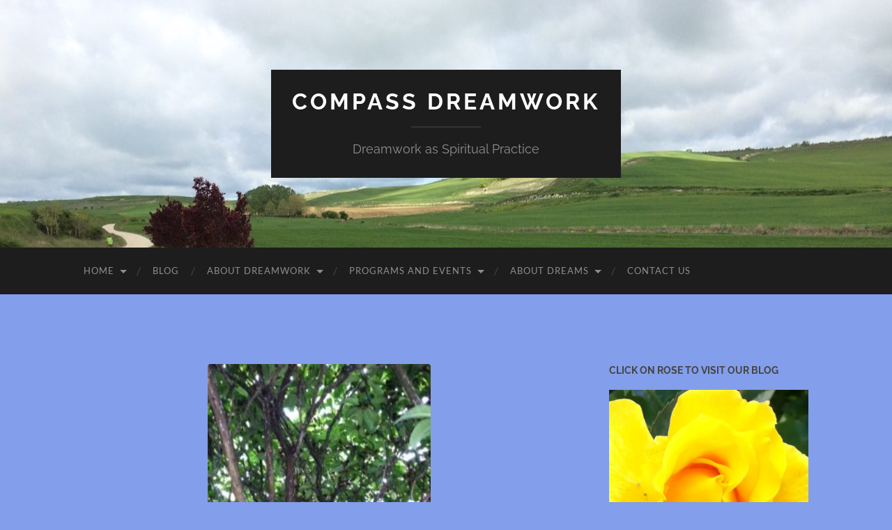

--- FILE ---
content_type: text/html; charset=UTF-8
request_url: http://www.compassdreamwork.com/tree-branches-1/
body_size: 14547
content:
<!DOCTYPE html>

<html lang="en-US">

	<head>

		<meta http-equiv="content-type" content="text/html" charset="UTF-8" />
		<meta name="viewport" content="width=device-width, initial-scale=1.0" >

		<link rel="profile" href="http://gmpg.org/xfn/11">

		<title>tree branches 1 &#8211; Compass Dreamwork</title>
<meta name='robots' content='max-image-preview:large' />
<link rel='dns-prefetch' href='//secure.gravatar.com' />
<link rel='dns-prefetch' href='//stats.wp.com' />
<link rel='dns-prefetch' href='//v0.wordpress.com' />
<link rel='dns-prefetch' href='//widgets.wp.com' />
<link rel='dns-prefetch' href='//s0.wp.com' />
<link rel='dns-prefetch' href='//0.gravatar.com' />
<link rel='dns-prefetch' href='//1.gravatar.com' />
<link rel='dns-prefetch' href='//2.gravatar.com' />
<link rel='dns-prefetch' href='//jetpack.wordpress.com' />
<link rel='dns-prefetch' href='//public-api.wordpress.com' />
<link rel='preconnect' href='//i0.wp.com' />
<link rel="alternate" type="application/rss+xml" title="Compass Dreamwork &raquo; Feed" href="https://www.compassdreamwork.com/feed/" />
<link rel="alternate" type="application/rss+xml" title="Compass Dreamwork &raquo; Comments Feed" href="https://www.compassdreamwork.com/comments/feed/" />
<link rel="alternate" type="application/rss+xml" title="Compass Dreamwork &raquo; tree branches 1 Comments Feed" href="https://www.compassdreamwork.com/feed/?attachment_id=1820" />
<link rel="alternate" title="oEmbed (JSON)" type="application/json+oembed" href="https://www.compassdreamwork.com/wp-json/oembed/1.0/embed?url=https%3A%2F%2Fwww.compassdreamwork.com%2Ftree-branches-1%2F" />
<link rel="alternate" title="oEmbed (XML)" type="text/xml+oembed" href="https://www.compassdreamwork.com/wp-json/oembed/1.0/embed?url=https%3A%2F%2Fwww.compassdreamwork.com%2Ftree-branches-1%2F&#038;format=xml" />
<style id='wp-img-auto-sizes-contain-inline-css' type='text/css'>
img:is([sizes=auto i],[sizes^="auto," i]){contain-intrinsic-size:3000px 1500px}
/*# sourceURL=wp-img-auto-sizes-contain-inline-css */
</style>
<style id='wp-emoji-styles-inline-css' type='text/css'>

	img.wp-smiley, img.emoji {
		display: inline !important;
		border: none !important;
		box-shadow: none !important;
		height: 1em !important;
		width: 1em !important;
		margin: 0 0.07em !important;
		vertical-align: -0.1em !important;
		background: none !important;
		padding: 0 !important;
	}
/*# sourceURL=wp-emoji-styles-inline-css */
</style>
<style id='wp-block-library-inline-css' type='text/css'>
:root{--wp-block-synced-color:#7a00df;--wp-block-synced-color--rgb:122,0,223;--wp-bound-block-color:var(--wp-block-synced-color);--wp-editor-canvas-background:#ddd;--wp-admin-theme-color:#007cba;--wp-admin-theme-color--rgb:0,124,186;--wp-admin-theme-color-darker-10:#006ba1;--wp-admin-theme-color-darker-10--rgb:0,107,160.5;--wp-admin-theme-color-darker-20:#005a87;--wp-admin-theme-color-darker-20--rgb:0,90,135;--wp-admin-border-width-focus:2px}@media (min-resolution:192dpi){:root{--wp-admin-border-width-focus:1.5px}}.wp-element-button{cursor:pointer}:root .has-very-light-gray-background-color{background-color:#eee}:root .has-very-dark-gray-background-color{background-color:#313131}:root .has-very-light-gray-color{color:#eee}:root .has-very-dark-gray-color{color:#313131}:root .has-vivid-green-cyan-to-vivid-cyan-blue-gradient-background{background:linear-gradient(135deg,#00d084,#0693e3)}:root .has-purple-crush-gradient-background{background:linear-gradient(135deg,#34e2e4,#4721fb 50%,#ab1dfe)}:root .has-hazy-dawn-gradient-background{background:linear-gradient(135deg,#faaca8,#dad0ec)}:root .has-subdued-olive-gradient-background{background:linear-gradient(135deg,#fafae1,#67a671)}:root .has-atomic-cream-gradient-background{background:linear-gradient(135deg,#fdd79a,#004a59)}:root .has-nightshade-gradient-background{background:linear-gradient(135deg,#330968,#31cdcf)}:root .has-midnight-gradient-background{background:linear-gradient(135deg,#020381,#2874fc)}:root{--wp--preset--font-size--normal:16px;--wp--preset--font-size--huge:42px}.has-regular-font-size{font-size:1em}.has-larger-font-size{font-size:2.625em}.has-normal-font-size{font-size:var(--wp--preset--font-size--normal)}.has-huge-font-size{font-size:var(--wp--preset--font-size--huge)}.has-text-align-center{text-align:center}.has-text-align-left{text-align:left}.has-text-align-right{text-align:right}.has-fit-text{white-space:nowrap!important}#end-resizable-editor-section{display:none}.aligncenter{clear:both}.items-justified-left{justify-content:flex-start}.items-justified-center{justify-content:center}.items-justified-right{justify-content:flex-end}.items-justified-space-between{justify-content:space-between}.screen-reader-text{border:0;clip-path:inset(50%);height:1px;margin:-1px;overflow:hidden;padding:0;position:absolute;width:1px;word-wrap:normal!important}.screen-reader-text:focus{background-color:#ddd;clip-path:none;color:#444;display:block;font-size:1em;height:auto;left:5px;line-height:normal;padding:15px 23px 14px;text-decoration:none;top:5px;width:auto;z-index:100000}html :where(.has-border-color){border-style:solid}html :where([style*=border-top-color]){border-top-style:solid}html :where([style*=border-right-color]){border-right-style:solid}html :where([style*=border-bottom-color]){border-bottom-style:solid}html :where([style*=border-left-color]){border-left-style:solid}html :where([style*=border-width]){border-style:solid}html :where([style*=border-top-width]){border-top-style:solid}html :where([style*=border-right-width]){border-right-style:solid}html :where([style*=border-bottom-width]){border-bottom-style:solid}html :where([style*=border-left-width]){border-left-style:solid}html :where(img[class*=wp-image-]){height:auto;max-width:100%}:where(figure){margin:0 0 1em}html :where(.is-position-sticky){--wp-admin--admin-bar--position-offset:var(--wp-admin--admin-bar--height,0px)}@media screen and (max-width:600px){html :where(.is-position-sticky){--wp-admin--admin-bar--position-offset:0px}}

/*# sourceURL=wp-block-library-inline-css */
</style><style id='global-styles-inline-css' type='text/css'>
:root{--wp--preset--aspect-ratio--square: 1;--wp--preset--aspect-ratio--4-3: 4/3;--wp--preset--aspect-ratio--3-4: 3/4;--wp--preset--aspect-ratio--3-2: 3/2;--wp--preset--aspect-ratio--2-3: 2/3;--wp--preset--aspect-ratio--16-9: 16/9;--wp--preset--aspect-ratio--9-16: 9/16;--wp--preset--color--black: #000000;--wp--preset--color--cyan-bluish-gray: #abb8c3;--wp--preset--color--white: #fff;--wp--preset--color--pale-pink: #f78da7;--wp--preset--color--vivid-red: #cf2e2e;--wp--preset--color--luminous-vivid-orange: #ff6900;--wp--preset--color--luminous-vivid-amber: #fcb900;--wp--preset--color--light-green-cyan: #7bdcb5;--wp--preset--color--vivid-green-cyan: #00d084;--wp--preset--color--pale-cyan-blue: #8ed1fc;--wp--preset--color--vivid-cyan-blue: #0693e3;--wp--preset--color--vivid-purple: #9b51e0;--wp--preset--color--accent: #005cd6;--wp--preset--color--dark-gray: #444;--wp--preset--color--medium-gray: #666;--wp--preset--color--light-gray: #888;--wp--preset--gradient--vivid-cyan-blue-to-vivid-purple: linear-gradient(135deg,rgb(6,147,227) 0%,rgb(155,81,224) 100%);--wp--preset--gradient--light-green-cyan-to-vivid-green-cyan: linear-gradient(135deg,rgb(122,220,180) 0%,rgb(0,208,130) 100%);--wp--preset--gradient--luminous-vivid-amber-to-luminous-vivid-orange: linear-gradient(135deg,rgb(252,185,0) 0%,rgb(255,105,0) 100%);--wp--preset--gradient--luminous-vivid-orange-to-vivid-red: linear-gradient(135deg,rgb(255,105,0) 0%,rgb(207,46,46) 100%);--wp--preset--gradient--very-light-gray-to-cyan-bluish-gray: linear-gradient(135deg,rgb(238,238,238) 0%,rgb(169,184,195) 100%);--wp--preset--gradient--cool-to-warm-spectrum: linear-gradient(135deg,rgb(74,234,220) 0%,rgb(151,120,209) 20%,rgb(207,42,186) 40%,rgb(238,44,130) 60%,rgb(251,105,98) 80%,rgb(254,248,76) 100%);--wp--preset--gradient--blush-light-purple: linear-gradient(135deg,rgb(255,206,236) 0%,rgb(152,150,240) 100%);--wp--preset--gradient--blush-bordeaux: linear-gradient(135deg,rgb(254,205,165) 0%,rgb(254,45,45) 50%,rgb(107,0,62) 100%);--wp--preset--gradient--luminous-dusk: linear-gradient(135deg,rgb(255,203,112) 0%,rgb(199,81,192) 50%,rgb(65,88,208) 100%);--wp--preset--gradient--pale-ocean: linear-gradient(135deg,rgb(255,245,203) 0%,rgb(182,227,212) 50%,rgb(51,167,181) 100%);--wp--preset--gradient--electric-grass: linear-gradient(135deg,rgb(202,248,128) 0%,rgb(113,206,126) 100%);--wp--preset--gradient--midnight: linear-gradient(135deg,rgb(2,3,129) 0%,rgb(40,116,252) 100%);--wp--preset--font-size--small: 16px;--wp--preset--font-size--medium: 20px;--wp--preset--font-size--large: 24px;--wp--preset--font-size--x-large: 42px;--wp--preset--font-size--regular: 19px;--wp--preset--font-size--larger: 32px;--wp--preset--spacing--20: 0.44rem;--wp--preset--spacing--30: 0.67rem;--wp--preset--spacing--40: 1rem;--wp--preset--spacing--50: 1.5rem;--wp--preset--spacing--60: 2.25rem;--wp--preset--spacing--70: 3.38rem;--wp--preset--spacing--80: 5.06rem;--wp--preset--shadow--natural: 6px 6px 9px rgba(0, 0, 0, 0.2);--wp--preset--shadow--deep: 12px 12px 50px rgba(0, 0, 0, 0.4);--wp--preset--shadow--sharp: 6px 6px 0px rgba(0, 0, 0, 0.2);--wp--preset--shadow--outlined: 6px 6px 0px -3px rgb(255, 255, 255), 6px 6px rgb(0, 0, 0);--wp--preset--shadow--crisp: 6px 6px 0px rgb(0, 0, 0);}:where(.is-layout-flex){gap: 0.5em;}:where(.is-layout-grid){gap: 0.5em;}body .is-layout-flex{display: flex;}.is-layout-flex{flex-wrap: wrap;align-items: center;}.is-layout-flex > :is(*, div){margin: 0;}body .is-layout-grid{display: grid;}.is-layout-grid > :is(*, div){margin: 0;}:where(.wp-block-columns.is-layout-flex){gap: 2em;}:where(.wp-block-columns.is-layout-grid){gap: 2em;}:where(.wp-block-post-template.is-layout-flex){gap: 1.25em;}:where(.wp-block-post-template.is-layout-grid){gap: 1.25em;}.has-black-color{color: var(--wp--preset--color--black) !important;}.has-cyan-bluish-gray-color{color: var(--wp--preset--color--cyan-bluish-gray) !important;}.has-white-color{color: var(--wp--preset--color--white) !important;}.has-pale-pink-color{color: var(--wp--preset--color--pale-pink) !important;}.has-vivid-red-color{color: var(--wp--preset--color--vivid-red) !important;}.has-luminous-vivid-orange-color{color: var(--wp--preset--color--luminous-vivid-orange) !important;}.has-luminous-vivid-amber-color{color: var(--wp--preset--color--luminous-vivid-amber) !important;}.has-light-green-cyan-color{color: var(--wp--preset--color--light-green-cyan) !important;}.has-vivid-green-cyan-color{color: var(--wp--preset--color--vivid-green-cyan) !important;}.has-pale-cyan-blue-color{color: var(--wp--preset--color--pale-cyan-blue) !important;}.has-vivid-cyan-blue-color{color: var(--wp--preset--color--vivid-cyan-blue) !important;}.has-vivid-purple-color{color: var(--wp--preset--color--vivid-purple) !important;}.has-black-background-color{background-color: var(--wp--preset--color--black) !important;}.has-cyan-bluish-gray-background-color{background-color: var(--wp--preset--color--cyan-bluish-gray) !important;}.has-white-background-color{background-color: var(--wp--preset--color--white) !important;}.has-pale-pink-background-color{background-color: var(--wp--preset--color--pale-pink) !important;}.has-vivid-red-background-color{background-color: var(--wp--preset--color--vivid-red) !important;}.has-luminous-vivid-orange-background-color{background-color: var(--wp--preset--color--luminous-vivid-orange) !important;}.has-luminous-vivid-amber-background-color{background-color: var(--wp--preset--color--luminous-vivid-amber) !important;}.has-light-green-cyan-background-color{background-color: var(--wp--preset--color--light-green-cyan) !important;}.has-vivid-green-cyan-background-color{background-color: var(--wp--preset--color--vivid-green-cyan) !important;}.has-pale-cyan-blue-background-color{background-color: var(--wp--preset--color--pale-cyan-blue) !important;}.has-vivid-cyan-blue-background-color{background-color: var(--wp--preset--color--vivid-cyan-blue) !important;}.has-vivid-purple-background-color{background-color: var(--wp--preset--color--vivid-purple) !important;}.has-black-border-color{border-color: var(--wp--preset--color--black) !important;}.has-cyan-bluish-gray-border-color{border-color: var(--wp--preset--color--cyan-bluish-gray) !important;}.has-white-border-color{border-color: var(--wp--preset--color--white) !important;}.has-pale-pink-border-color{border-color: var(--wp--preset--color--pale-pink) !important;}.has-vivid-red-border-color{border-color: var(--wp--preset--color--vivid-red) !important;}.has-luminous-vivid-orange-border-color{border-color: var(--wp--preset--color--luminous-vivid-orange) !important;}.has-luminous-vivid-amber-border-color{border-color: var(--wp--preset--color--luminous-vivid-amber) !important;}.has-light-green-cyan-border-color{border-color: var(--wp--preset--color--light-green-cyan) !important;}.has-vivid-green-cyan-border-color{border-color: var(--wp--preset--color--vivid-green-cyan) !important;}.has-pale-cyan-blue-border-color{border-color: var(--wp--preset--color--pale-cyan-blue) !important;}.has-vivid-cyan-blue-border-color{border-color: var(--wp--preset--color--vivid-cyan-blue) !important;}.has-vivid-purple-border-color{border-color: var(--wp--preset--color--vivid-purple) !important;}.has-vivid-cyan-blue-to-vivid-purple-gradient-background{background: var(--wp--preset--gradient--vivid-cyan-blue-to-vivid-purple) !important;}.has-light-green-cyan-to-vivid-green-cyan-gradient-background{background: var(--wp--preset--gradient--light-green-cyan-to-vivid-green-cyan) !important;}.has-luminous-vivid-amber-to-luminous-vivid-orange-gradient-background{background: var(--wp--preset--gradient--luminous-vivid-amber-to-luminous-vivid-orange) !important;}.has-luminous-vivid-orange-to-vivid-red-gradient-background{background: var(--wp--preset--gradient--luminous-vivid-orange-to-vivid-red) !important;}.has-very-light-gray-to-cyan-bluish-gray-gradient-background{background: var(--wp--preset--gradient--very-light-gray-to-cyan-bluish-gray) !important;}.has-cool-to-warm-spectrum-gradient-background{background: var(--wp--preset--gradient--cool-to-warm-spectrum) !important;}.has-blush-light-purple-gradient-background{background: var(--wp--preset--gradient--blush-light-purple) !important;}.has-blush-bordeaux-gradient-background{background: var(--wp--preset--gradient--blush-bordeaux) !important;}.has-luminous-dusk-gradient-background{background: var(--wp--preset--gradient--luminous-dusk) !important;}.has-pale-ocean-gradient-background{background: var(--wp--preset--gradient--pale-ocean) !important;}.has-electric-grass-gradient-background{background: var(--wp--preset--gradient--electric-grass) !important;}.has-midnight-gradient-background{background: var(--wp--preset--gradient--midnight) !important;}.has-small-font-size{font-size: var(--wp--preset--font-size--small) !important;}.has-medium-font-size{font-size: var(--wp--preset--font-size--medium) !important;}.has-large-font-size{font-size: var(--wp--preset--font-size--large) !important;}.has-x-large-font-size{font-size: var(--wp--preset--font-size--x-large) !important;}
/*# sourceURL=global-styles-inline-css */
</style>

<style id='classic-theme-styles-inline-css' type='text/css'>
/*! This file is auto-generated */
.wp-block-button__link{color:#fff;background-color:#32373c;border-radius:9999px;box-shadow:none;text-decoration:none;padding:calc(.667em + 2px) calc(1.333em + 2px);font-size:1.125em}.wp-block-file__button{background:#32373c;color:#fff;text-decoration:none}
/*# sourceURL=/wp-includes/css/classic-themes.min.css */
</style>
<link rel='stylesheet' id='jetpack_likes-css' href='http://www.compassdreamwork.com/wp-content/plugins/jetpack/modules/likes/style.css?ver=15.4' type='text/css' media='all' />
<link rel='stylesheet' id='jetpack-subscriptions-css' href='http://www.compassdreamwork.com/wp-content/plugins/jetpack/_inc/build/subscriptions/subscriptions.min.css?ver=15.4' type='text/css' media='all' />
<style id='jetpack_facebook_likebox-inline-css' type='text/css'>
.widget_facebook_likebox {
	overflow: hidden;
}

/*# sourceURL=http://www.compassdreamwork.com/wp-content/plugins/jetpack/modules/widgets/facebook-likebox/style.css */
</style>
<link rel='stylesheet' id='hemingway_googleFonts-css' href='http://www.compassdreamwork.com/wp-content/themes/hemingway/assets/css/fonts.css' type='text/css' media='all' />
<link rel='stylesheet' id='hemingway_style-css' href='http://www.compassdreamwork.com/wp-content/themes/hemingway/style.css?ver=2.3.2' type='text/css' media='all' />
<script type="text/javascript" src="http://www.compassdreamwork.com/wp-includes/js/jquery/jquery.min.js?ver=3.7.1" id="jquery-core-js"></script>
<script type="text/javascript" src="http://www.compassdreamwork.com/wp-includes/js/jquery/jquery-migrate.min.js?ver=3.4.1" id="jquery-migrate-js"></script>
<link rel="https://api.w.org/" href="https://www.compassdreamwork.com/wp-json/" /><link rel="alternate" title="JSON" type="application/json" href="https://www.compassdreamwork.com/wp-json/wp/v2/media/1820" /><link rel="EditURI" type="application/rsd+xml" title="RSD" href="https://www.compassdreamwork.com/xmlrpc.php?rsd" />
<meta name="generator" content="WordPress 6.9" />
<link rel="canonical" href="https://www.compassdreamwork.com/tree-branches-1/" />
<link rel='shortlink' href='https://wp.me/a3Dz6U-tm' />
	<style>img#wpstats{display:none}</style>
		<style type="text/css"><!-- Customizer CSS -->::selection { background-color: #005cd6; }.featured-media .sticky-post { background-color: #005cd6; }fieldset legend { background-color: #005cd6; }:root .has-accent-background-color { background-color: #005cd6; }button:hover { background-color: #005cd6; }.button:hover { background-color: #005cd6; }.faux-button:hover { background-color: #005cd6; }a.more-link:hover { background-color: #005cd6; }.wp-block-button__link:hover { background-color: #005cd6; }.is-style-outline .wp-block-button__link.has-accent-color:hover { background-color: #005cd6; }.wp-block-file__button:hover { background-color: #005cd6; }input[type="button"]:hover { background-color: #005cd6; }input[type="reset"]:hover { background-color: #005cd6; }input[type="submit"]:hover { background-color: #005cd6; }.post-tags a:hover { background-color: #005cd6; }.content #respond input[type="submit"]:hover { background-color: #005cd6; }.search-form .search-submit { background-color: #005cd6; }.sidebar .tagcloud a:hover { background-color: #005cd6; }.footer .tagcloud a:hover { background-color: #005cd6; }.is-style-outline .wp-block-button__link.has-accent-color:hover { border-color: #005cd6; }.post-tags a:hover:after { border-right-color: #005cd6; }a { color: #005cd6; }.blog-title a:hover { color: #005cd6; }.blog-menu a:hover { color: #005cd6; }.post-title a:hover { color: #005cd6; }.post-meta a:hover { color: #005cd6; }.blog .format-quote blockquote cite a:hover { color: #005cd6; }:root .has-accent-color { color: #005cd6; }.post-categories a { color: #005cd6; }.post-categories a:hover { color: #005cd6; }.post-nav a:hover { color: #005cd6; }.archive-nav a:hover { color: #005cd6; }.comment-meta-content cite a:hover { color: #005cd6; }.comment-meta-content p a:hover { color: #005cd6; }.comment-actions a:hover { color: #005cd6; }#cancel-comment-reply-link { color: #005cd6; }#cancel-comment-reply-link:hover { color: #005cd6; }.widget-title a { color: #005cd6; }.widget-title a:hover { color: #005cd6; }.widget_text a { color: #005cd6; }.widget_text a:hover { color: #005cd6; }.widget_rss a { color: #005cd6; }.widget_rss a:hover { color: #005cd6; }.widget_archive a { color: #005cd6; }.widget_archive a:hover { color: #005cd6; }.widget_meta a { color: #005cd6; }.widget_meta a:hover { color: #005cd6; }.widget_recent_comments a { color: #005cd6; }.widget_recent_comments a:hover { color: #005cd6; }.widget_pages a { color: #005cd6; }.widget_pages a:hover { color: #005cd6; }.widget_links a { color: #005cd6; }.widget_links a:hover { color: #005cd6; }.widget_recent_entries a { color: #005cd6; }.widget_recent_entries a:hover { color: #005cd6; }.widget_categories a { color: #005cd6; }.widget_categories a:hover { color: #005cd6; }#wp-calendar a { color: #005cd6; }#wp-calendar a:hover { color: #005cd6; }#wp-calendar tfoot a:hover { color: #005cd6; }.wp-calendar-nav a:hover { color: #005cd6; }.widgetmore a { color: #005cd6; }.widgetmore a:hover { color: #005cd6; }</style><!-- /Customizer CSS --><style type="text/css" id="custom-background-css">
body.custom-background { background-color: #839eea; }
</style>
	
<!-- Jetpack Open Graph Tags -->
<meta property="og:type" content="article" />
<meta property="og:title" content="tree branches 1" />
<meta property="og:url" content="https://www.compassdreamwork.com/tree-branches-1/" />
<meta property="og:description" content="Visit the post for more." />
<meta property="article:published_time" content="2013-12-30T21:12:28+00:00" />
<meta property="article:modified_time" content="2013-12-30T21:12:28+00:00" />
<meta property="og:site_name" content="Compass Dreamwork" />
<meta property="og:image" content="https://www.compassdreamwork.com/wp-content/uploads/2013/12/tree-branches-1.jpg" />
<meta property="og:image:alt" content="" />
<meta property="og:locale" content="en_US" />
<meta name="twitter:text:title" content="tree branches 1" />
<meta name="twitter:image" content="https://i0.wp.com/www.compassdreamwork.com/wp-content/uploads/2013/12/tree-branches-1.jpg?fit=320%2C240&#038;ssl=1&#038;w=640" />
<meta name="twitter:card" content="summary_large_image" />
<meta name="twitter:description" content="Visit the post for more." />

<!-- End Jetpack Open Graph Tags -->
<link rel="icon" href="https://i0.wp.com/www.compassdreamwork.com/wp-content/uploads/2019/01/cropped-Logo-e1473025175677.jpg?fit=32%2C32&#038;ssl=1" sizes="32x32" />
<link rel="icon" href="https://i0.wp.com/www.compassdreamwork.com/wp-content/uploads/2019/01/cropped-Logo-e1473025175677.jpg?fit=192%2C192&#038;ssl=1" sizes="192x192" />
<link rel="apple-touch-icon" href="https://i0.wp.com/www.compassdreamwork.com/wp-content/uploads/2019/01/cropped-Logo-e1473025175677.jpg?fit=180%2C180&#038;ssl=1" />
<meta name="msapplication-TileImage" content="https://i0.wp.com/www.compassdreamwork.com/wp-content/uploads/2019/01/cropped-Logo-e1473025175677.jpg?fit=209%2C209&#038;ssl=1" />

	</head>
	
	<body class="attachment wp-singular attachment-template-default single single-attachment postid-1820 attachmentid-1820 attachment-jpeg custom-background wp-theme-hemingway">

		
		<a class="skip-link button" href="#site-content">Skip to the content</a>
	
		<div class="big-wrapper">
	
			<div class="header-cover section bg-dark-light no-padding">

						
				<div class="header section" style="background-image: url( http://www.compassdreamwork.com/wp-content/uploads/2016/09/cropped-04.jpg );">
							
					<div class="header-inner section-inner">
					
											
							<div class="blog-info">
							
																	<div class="blog-title">
										<a href="https://www.compassdreamwork.com" rel="home">Compass Dreamwork</a>
									</div>
																
																	<p class="blog-description">Dreamwork as Spiritual Practice</p>
															
							</div><!-- .blog-info -->
							
															
					</div><!-- .header-inner -->
								
				</div><!-- .header -->
			
			</div><!-- .bg-dark -->
			
			<div class="navigation section no-padding bg-dark">
			
				<div class="navigation-inner section-inner group">
				
					<div class="toggle-container section-inner hidden">
			
						<button type="button" class="nav-toggle toggle">
							<div class="bar"></div>
							<div class="bar"></div>
							<div class="bar"></div>
							<span class="screen-reader-text">Toggle mobile menu</span>
						</button>
						
						<button type="button" class="search-toggle toggle">
							<div class="metal"></div>
							<div class="glass"></div>
							<div class="handle"></div>
							<span class="screen-reader-text">Toggle search field</span>
						</button>
											
					</div><!-- .toggle-container -->
					
					<div class="blog-search hidden">
						<form role="search" method="get" class="search-form" action="https://www.compassdreamwork.com/">
				<label>
					<span class="screen-reader-text">Search for:</span>
					<input type="search" class="search-field" placeholder="Search &hellip;" value="" name="s" />
				</label>
				<input type="submit" class="search-submit" value="Search" />
			</form>					</div><!-- .blog-search -->
				
					<ul class="blog-menu">
						<li id="menu-item-114" class="menu-item menu-item-type-post_type menu-item-object-page menu-item-home menu-item-has-children menu-item-114"><a href="https://www.compassdreamwork.com/">Home</a>
<ul class="sub-menu">
	<li id="menu-item-115" class="menu-item menu-item-type-post_type menu-item-object-page menu-item-has-children menu-item-115"><a href="https://www.compassdreamwork.com/home-2/mission-statement/">Mission Statement</a>
	<ul class="sub-menu">
		<li id="menu-item-1479" class="menu-item menu-item-type-post_type menu-item-object-page menu-item-1479"><a href="https://www.compassdreamwork.com/home-2/mission-statement/basic-information-website/">Basic Website Information</a></li>
	</ul>
</li>
	<li id="menu-item-238" class="menu-item menu-item-type-post_type menu-item-object-page menu-item-238"><a href="https://www.compassdreamwork.com/home-2/kirsten-backstrom/">Kerry (Kirsten) Backstrom</a></li>
	<li id="menu-item-2771" class="menu-item menu-item-type-post_type menu-item-object-page menu-item-2771"><a href="https://www.compassdreamwork.com/home-2/holly-jarvis/">Holly Jarvis</a></li>
	<li id="menu-item-3065" class="menu-item menu-item-type-post_type menu-item-object-page menu-item-3065"><a href="https://www.compassdreamwork.com/home-2/tina-tau/">Tina Tau</a></li>
</ul>
</li>
<li id="menu-item-116" class="menu-item menu-item-type-post_type menu-item-object-page current_page_parent menu-item-116"><a href="https://www.compassdreamwork.com/blog/">Blog</a></li>
<li id="menu-item-124" class="menu-item menu-item-type-post_type menu-item-object-page menu-item-has-children menu-item-124"><a href="https://www.compassdreamwork.com/about-dreamwork/">About Dreamwork</a>
<ul class="sub-menu">
	<li id="menu-item-138" class="menu-item menu-item-type-post_type menu-item-object-page menu-item-has-children menu-item-138"><a href="https://www.compassdreamwork.com/about-dreamwork/individual-dreamwork/">Individual Dreamwork</a>
	<ul class="sub-menu">
		<li id="menu-item-296" class="menu-item menu-item-type-post_type menu-item-object-page menu-item-296"><a href="https://www.compassdreamwork.com/about-dreamwork/individual-dreamwork/practical-matters-for-individual-dreamwork/">Practical Matters</a></li>
	</ul>
</li>
	<li id="menu-item-181" class="menu-item menu-item-type-post_type menu-item-object-page menu-item-has-children menu-item-181"><a href="https://www.compassdreamwork.com/about-dreamwork/group-dreamwork/">Group Dreamwork</a>
	<ul class="sub-menu">
		<li id="menu-item-295" class="menu-item menu-item-type-post_type menu-item-object-page menu-item-295"><a href="https://www.compassdreamwork.com/about-dreamwork/group-dreamwork/practical-matters-for-group-dreamwork/">Practical Matters</a></li>
	</ul>
</li>
</ul>
</li>
<li id="menu-item-554" class="menu-item menu-item-type-post_type menu-item-object-page menu-item-has-children menu-item-554"><a href="https://www.compassdreamwork.com/programs-and-events/">Programs and Events</a>
<ul class="sub-menu">
	<li id="menu-item-658" class="menu-item menu-item-type-post_type menu-item-object-page menu-item-658"><a href="https://www.compassdreamwork.com/programs-and-events/open-minded-dreaming/">Open-Minded Dreaming</a></li>
	<li id="menu-item-2874" class="menu-item menu-item-type-post_type menu-item-object-page menu-item-2874"><a href="https://www.compassdreamwork.com/programs-and-events/daring-to-dream-working-with-nightmares-and-bad-dreams/">No Bad Dreams: Working with Nightmares and &#8220;Bad&#8221; Dreams</a></li>
	<li id="menu-item-743" class="menu-item menu-item-type-post_type menu-item-object-page menu-item-743"><a href="https://www.compassdreamwork.com/programs-and-events/the-field-of-dreaming-shared-dreams-and-world-change/">The Field of Dreaming</a></li>
	<li id="menu-item-772" class="menu-item menu-item-type-post_type menu-item-object-page menu-item-772"><a href="https://www.compassdreamwork.com/programs-and-events/the-whole-dreamer-dreams-and-healing/">Healing Dreams</a></li>
	<li id="menu-item-2188" class="menu-item menu-item-type-post_type menu-item-object-page menu-item-2188"><a href="https://www.compassdreamwork.com/programs-and-events/death-dreams-approaching-unknown/">Death Dreams: Approaching the Unknown</a></li>
	<li id="menu-item-785" class="menu-item menu-item-type-post_type menu-item-object-page menu-item-785"><a href="https://www.compassdreamwork.com/programs-and-events/dream-language-metaphor-paradox-and-wordplay-in-dreams/">Dream Language</a></li>
	<li id="menu-item-777" class="menu-item menu-item-type-post_type menu-item-object-page menu-item-777"><a href="https://www.compassdreamwork.com/programs-and-events/no-room-to-dream-dreaming-and-depression/">No Room To Dream</a></li>
</ul>
</li>
<li id="menu-item-242" class="menu-item menu-item-type-post_type menu-item-object-page menu-item-has-children menu-item-242"><a href="https://www.compassdreamwork.com/about-dreams/">About Dreams</a>
<ul class="sub-menu">
	<li id="menu-item-962" class="menu-item menu-item-type-post_type menu-item-object-page menu-item-962"><a href="https://www.compassdreamwork.com/about-dreams/inviting-dreams-2/">Inviting Dreams</a></li>
	<li id="menu-item-294" class="menu-item menu-item-type-post_type menu-item-object-page menu-item-294"><a href="https://www.compassdreamwork.com/about-dreams/definitions/">Definitions</a></li>
</ul>
</li>
<li id="menu-item-491" class="menu-item menu-item-type-post_type menu-item-object-page menu-item-491"><a href="https://www.compassdreamwork.com/contact-compass-dreamwork-2/">Contact Us</a></li>
					 </ul><!-- .blog-menu -->
					 
					 <ul class="mobile-menu">
					
						<li class="menu-item menu-item-type-post_type menu-item-object-page menu-item-home menu-item-has-children menu-item-114"><a href="https://www.compassdreamwork.com/">Home</a>
<ul class="sub-menu">
	<li class="menu-item menu-item-type-post_type menu-item-object-page menu-item-has-children menu-item-115"><a href="https://www.compassdreamwork.com/home-2/mission-statement/">Mission Statement</a>
	<ul class="sub-menu">
		<li class="menu-item menu-item-type-post_type menu-item-object-page menu-item-1479"><a href="https://www.compassdreamwork.com/home-2/mission-statement/basic-information-website/">Basic Website Information</a></li>
	</ul>
</li>
	<li class="menu-item menu-item-type-post_type menu-item-object-page menu-item-238"><a href="https://www.compassdreamwork.com/home-2/kirsten-backstrom/">Kerry (Kirsten) Backstrom</a></li>
	<li class="menu-item menu-item-type-post_type menu-item-object-page menu-item-2771"><a href="https://www.compassdreamwork.com/home-2/holly-jarvis/">Holly Jarvis</a></li>
	<li class="menu-item menu-item-type-post_type menu-item-object-page menu-item-3065"><a href="https://www.compassdreamwork.com/home-2/tina-tau/">Tina Tau</a></li>
</ul>
</li>
<li class="menu-item menu-item-type-post_type menu-item-object-page current_page_parent menu-item-116"><a href="https://www.compassdreamwork.com/blog/">Blog</a></li>
<li class="menu-item menu-item-type-post_type menu-item-object-page menu-item-has-children menu-item-124"><a href="https://www.compassdreamwork.com/about-dreamwork/">About Dreamwork</a>
<ul class="sub-menu">
	<li class="menu-item menu-item-type-post_type menu-item-object-page menu-item-has-children menu-item-138"><a href="https://www.compassdreamwork.com/about-dreamwork/individual-dreamwork/">Individual Dreamwork</a>
	<ul class="sub-menu">
		<li class="menu-item menu-item-type-post_type menu-item-object-page menu-item-296"><a href="https://www.compassdreamwork.com/about-dreamwork/individual-dreamwork/practical-matters-for-individual-dreamwork/">Practical Matters</a></li>
	</ul>
</li>
	<li class="menu-item menu-item-type-post_type menu-item-object-page menu-item-has-children menu-item-181"><a href="https://www.compassdreamwork.com/about-dreamwork/group-dreamwork/">Group Dreamwork</a>
	<ul class="sub-menu">
		<li class="menu-item menu-item-type-post_type menu-item-object-page menu-item-295"><a href="https://www.compassdreamwork.com/about-dreamwork/group-dreamwork/practical-matters-for-group-dreamwork/">Practical Matters</a></li>
	</ul>
</li>
</ul>
</li>
<li class="menu-item menu-item-type-post_type menu-item-object-page menu-item-has-children menu-item-554"><a href="https://www.compassdreamwork.com/programs-and-events/">Programs and Events</a>
<ul class="sub-menu">
	<li class="menu-item menu-item-type-post_type menu-item-object-page menu-item-658"><a href="https://www.compassdreamwork.com/programs-and-events/open-minded-dreaming/">Open-Minded Dreaming</a></li>
	<li class="menu-item menu-item-type-post_type menu-item-object-page menu-item-2874"><a href="https://www.compassdreamwork.com/programs-and-events/daring-to-dream-working-with-nightmares-and-bad-dreams/">No Bad Dreams: Working with Nightmares and &#8220;Bad&#8221; Dreams</a></li>
	<li class="menu-item menu-item-type-post_type menu-item-object-page menu-item-743"><a href="https://www.compassdreamwork.com/programs-and-events/the-field-of-dreaming-shared-dreams-and-world-change/">The Field of Dreaming</a></li>
	<li class="menu-item menu-item-type-post_type menu-item-object-page menu-item-772"><a href="https://www.compassdreamwork.com/programs-and-events/the-whole-dreamer-dreams-and-healing/">Healing Dreams</a></li>
	<li class="menu-item menu-item-type-post_type menu-item-object-page menu-item-2188"><a href="https://www.compassdreamwork.com/programs-and-events/death-dreams-approaching-unknown/">Death Dreams: Approaching the Unknown</a></li>
	<li class="menu-item menu-item-type-post_type menu-item-object-page menu-item-785"><a href="https://www.compassdreamwork.com/programs-and-events/dream-language-metaphor-paradox-and-wordplay-in-dreams/">Dream Language</a></li>
	<li class="menu-item menu-item-type-post_type menu-item-object-page menu-item-777"><a href="https://www.compassdreamwork.com/programs-and-events/no-room-to-dream-dreaming-and-depression/">No Room To Dream</a></li>
</ul>
</li>
<li class="menu-item menu-item-type-post_type menu-item-object-page menu-item-has-children menu-item-242"><a href="https://www.compassdreamwork.com/about-dreams/">About Dreams</a>
<ul class="sub-menu">
	<li class="menu-item menu-item-type-post_type menu-item-object-page menu-item-962"><a href="https://www.compassdreamwork.com/about-dreams/inviting-dreams-2/">Inviting Dreams</a></li>
	<li class="menu-item menu-item-type-post_type menu-item-object-page menu-item-294"><a href="https://www.compassdreamwork.com/about-dreams/definitions/">Definitions</a></li>
</ul>
</li>
<li class="menu-item menu-item-type-post_type menu-item-object-page menu-item-491"><a href="https://www.compassdreamwork.com/contact-compass-dreamwork-2/">Contact Us</a></li>
						
					 </ul><!-- .mobile-menu -->
				 
				</div><!-- .navigation-inner -->
				
			</div><!-- .navigation -->
<main class="wrapper section-inner group" id="site-content">

	<div class="content left">
											        
				
				<div class="posts">
			
					<div id="post-1820" class="post-1820 attachment type-attachment status-inherit hentry">
					
						<div class="content-inner">
											
							<figure class="featured-media">
							
															
								<a href="https://i0.wp.com/www.compassdreamwork.com/wp-content/uploads/2013/12/tree-branches-1.jpg?fit=320%2C240&#038;ssl=1" rel="attachment">
									<img width="320" height="240" src="https://i0.wp.com/www.compassdreamwork.com/wp-content/uploads/2013/12/tree-branches-1.jpg?fit=320%2C240&amp;ssl=1" class="attachment-post-image size-post-image" alt="" decoding="async" fetchpriority="high" srcset="https://i0.wp.com/www.compassdreamwork.com/wp-content/uploads/2013/12/tree-branches-1.jpg?w=320&amp;ssl=1 320w, https://i0.wp.com/www.compassdreamwork.com/wp-content/uploads/2013/12/tree-branches-1.jpg?resize=300%2C225&amp;ssl=1 300w" sizes="(max-width: 320px) 100vw, 320px" />								</a>
							
							</figure><!-- .featured-media -->
							
							<div class="post-header">
							
								<h1 class="post-title">tree-branches-1.jpg</h1>
								
								<div class="post-meta">
								
									<span>December 30, 2013</span>
									
									<span class="date-sep"> / </span>
								
									<span>320 <span style="text-transform:lowercase;">x</span> 320 px</span>
								
								</div>
							
							</div><!-- .post-header -->
			
																				
						</div><!-- .content-inner -->
						
						<div class="post-meta-bottom">
										
							<div class="post-nav group">
							
																<a href="https://www.compassdreamwork.com/mushrooms-small-04-2/" class="post-nav-older" rel="attachment">&laquo; Previous<span> attachment</span></a>
								<a href="https://www.compassdreamwork.com/tree-branches-small/" class="post-nav-newer" rel="attachment">Next<span> attachment</span> &raquo;</a>
														
							</div><!-- .post-nav -->
						
						</div><!-- .post-meta-bottom -->
						
						
		<div id="respond" class="comment-respond">
			<h3 id="reply-title" class="comment-reply-title">Please leave a comment, ask a question, tell a dream...<small><a rel="nofollow" id="cancel-comment-reply-link" href="/tree-branches-1/#respond" style="display:none;">Cancel reply</a></small></h3>			<form id="commentform" class="comment-form">
				<iframe
					title="Comment Form"
					src="https://jetpack.wordpress.com/jetpack-comment/?blogid=53758768&#038;postid=1820&#038;comment_registration=0&#038;require_name_email=1&#038;stc_enabled=1&#038;stb_enabled=1&#038;show_avatars=1&#038;avatar_default=monsterid&#038;greeting=Please+leave+a+comment%2C+ask+a+question%2C+tell+a+dream...&#038;jetpack_comments_nonce=997eb1fef4&#038;greeting_reply=Leave+a+Reply+to+%25s&#038;color_scheme=light&#038;lang=en_US&#038;jetpack_version=15.4&#038;iframe_unique_id=1&#038;show_cookie_consent=10&#038;has_cookie_consent=0&#038;is_current_user_subscribed=0&#038;token_key=%3Bnormal%3B&#038;sig=a605dbebe138dc72fb9f73cbfa3e2fb16dc471ba#parent=http%3A%2F%2Fwww.compassdreamwork.com%2Ftree-branches-1%2F"
											name="jetpack_remote_comment"
						style="width:100%; height: 430px; border:0;"
										class="jetpack_remote_comment"
					id="jetpack_remote_comment"
					sandbox="allow-same-origin allow-top-navigation allow-scripts allow-forms allow-popups"
				>
									</iframe>
									<!--[if !IE]><!-->
					<script>
						document.addEventListener('DOMContentLoaded', function () {
							var commentForms = document.getElementsByClassName('jetpack_remote_comment');
							for (var i = 0; i < commentForms.length; i++) {
								commentForms[i].allowTransparency = false;
								commentForms[i].scrolling = 'no';
							}
						});
					</script>
					<!--<![endif]-->
							</form>
		</div>

		
		<input type="hidden" name="comment_parent" id="comment_parent" value="" />

		<p class="akismet_comment_form_privacy_notice">This site uses Akismet to reduce spam. <a href="https://akismet.com/privacy/" target="_blank" rel="nofollow noopener">Learn how your comment data is processed.</a></p>    
					
			</div><!-- .post -->
			
		</div><!-- .posts -->
		
	</div><!-- .content -->
	
	
	<div class="sidebar right" role="complementary">
		<div id="media_image-10" class="widget widget_media_image"><div class="widget-content"><h3 class="widget-title">Click On Rose To Visit Our Blog</h3><a href="http://www.compassdreamwork.com/blog/"><img width="640" height="478" src="https://i0.wp.com/www.compassdreamwork.com/wp-content/uploads/2013/07/yellow-rose.jpg?fit=640%2C478&amp;ssl=1" class="image wp-image-902 alignnone attachment-full size-full" alt="" style="max-width: 100%; height: auto;" decoding="async" loading="lazy" srcset="https://i0.wp.com/www.compassdreamwork.com/wp-content/uploads/2013/07/yellow-rose.jpg?w=640&amp;ssl=1 640w, https://i0.wp.com/www.compassdreamwork.com/wp-content/uploads/2013/07/yellow-rose.jpg?resize=300%2C224&amp;ssl=1 300w" sizes="auto, (max-width: 640px) 100vw, 640px" /></a></div></div><div id="blog_subscription-3" class="widget widget_blog_subscription jetpack_subscription_widget"><div class="widget-content"><h3 class="widget-title">Subscribe to Compass Dreamwork  </h3>
			<div class="wp-block-jetpack-subscriptions__container">
			<form action="#" method="post" accept-charset="utf-8" id="subscribe-blog-blog_subscription-3"
				data-blog="53758768"
				data-post_access_level="everybody" >
									<div id="subscribe-text"><p>Enter your email address to subscribe to this blog and receive notifications of new posts by email.</p>
</div>
										<p id="subscribe-email">
						<label id="jetpack-subscribe-label"
							class="screen-reader-text"
							for="subscribe-field-blog_subscription-3">
							Email Address						</label>
						<input type="email" name="email" autocomplete="email" required="required"
																					value=""
							id="subscribe-field-blog_subscription-3"
							placeholder="Email Address"
						/>
					</p>

					<p id="subscribe-submit"
											>
						<input type="hidden" name="action" value="subscribe"/>
						<input type="hidden" name="source" value="http://www.compassdreamwork.com/tree-branches-1/"/>
						<input type="hidden" name="sub-type" value="widget"/>
						<input type="hidden" name="redirect_fragment" value="subscribe-blog-blog_subscription-3"/>
						<input type="hidden" id="_wpnonce" name="_wpnonce" value="555318d9ab" /><input type="hidden" name="_wp_http_referer" value="/tree-branches-1/" />						<button type="submit"
															class="wp-block-button__link"
																					name="jetpack_subscriptions_widget"
						>
							Subscribe						</button>
					</p>
							</form>
							<div class="wp-block-jetpack-subscriptions__subscount">
					Join 655 other subscribers				</div>
						</div>
			
</div></div><div id="media_image-21" class="widget widget_media_image"><div class="widget-content"><h3 class="widget-title">JUST WALK: Following the Camino All the Way Home</h3><div style="width: 235px" class="wp-caption alignnone"><a href="https://www.amazon.com/JUST-WALK-FOLLOWING-CAMINO-HOME/dp/057847235X/ref=sr_1_fkmrnull_1?keywords=kirsten+backstrom&#038;qid=1552687329&#038;s=gateway&#038;sr=8-1-fkmrnull"><img width="225" height="300" src="https://i0.wp.com/www.compassdreamwork.com/wp-content/uploads/2019/03/cracked-path.jpg?fit=225%2C300&amp;ssl=1" class="image wp-image-4139  attachment-medium size-medium" alt="" style="max-width: 100%; height: auto;" title="JUST WALK: Following the Camino All the Way Home" decoding="async" loading="lazy" srcset="https://i0.wp.com/www.compassdreamwork.com/wp-content/uploads/2019/03/cracked-path.jpg?w=450&amp;ssl=1 450w, https://i0.wp.com/www.compassdreamwork.com/wp-content/uploads/2019/03/cracked-path.jpg?resize=225%2C300&amp;ssl=1 225w" sizes="auto, (max-width: 225px) 100vw, 225px" /></a><p class="wp-caption-text">Click on the photo to see Kerry’s book about pilgrimage, illness, and some powerful dreams</p></div></div></div><div id="text-8" class="widget widget_text"><div class="widget-content">			<div class="textwidget"><p>“Nothing within the great dream of life is without meaning—or without a voice, should it choose to speak, and we deign to listen.”<br />
-Marc Ian Barasch</p>
</div>
		</div></div>
		<div id="recent-posts-2" class="widget widget_recent_entries"><div class="widget-content">
		<h3 class="widget-title">Recent Posts</h3>
		<ul>
											<li>
					<a href="https://www.compassdreamwork.com/dream-of-an-at-risk-cat/">Dream of an At-Risk Cat</a>
											<span class="post-date">October 10, 2025</span>
									</li>
											<li>
					<a href="https://www.compassdreamwork.com/unnecessary-over-explaining/">Unnecessary Over-Explaining</a>
											<span class="post-date">July 7, 2025</span>
									</li>
											<li>
					<a href="https://www.compassdreamwork.com/dreaming-as-we-age/">Dreaming As We Age</a>
											<span class="post-date">April 14, 2025</span>
									</li>
											<li>
					<a href="https://www.compassdreamwork.com/dreams-psychedelics/">Dreams &amp; Psychedelics</a>
											<span class="post-date">March 21, 2025</span>
									</li>
											<li>
					<a href="https://www.compassdreamwork.com/sharing-my-new-website/">Sharing My New Website</a>
											<span class="post-date">March 9, 2025</span>
									</li>
					</ul>

		</div></div><div id="media_image-20" class="widget widget_media_image"><div class="widget-content"><a href="http://www.compassdreamwork.com/about-dreams/"><img width="600" height="209" src="https://i0.wp.com/www.compassdreamwork.com/wp-content/uploads/2016/09/Logo-e1473025175677.jpg?fit=600%2C209&amp;ssl=1" class="image wp-image-3314 alignnone attachment-full size-full" alt="" style="max-width: 100%; height: auto;" decoding="async" loading="lazy" /></a></div></div><div id="facebook-likebox-3" class="widget widget_facebook_likebox"><div class="widget-content"><h3 class="widget-title"><a href="https://www.facebook.com/CompassDreamwork">Like Compass Dreamwork</a></h3>		<div id="fb-root"></div>
		<div class="fb-page" data-href="https://www.facebook.com/CompassDreamwork" data-width="200"  data-height="130" data-hide-cover="false" data-show-facepile="false" data-tabs="false" data-hide-cta="false" data-small-header="false">
		<div class="fb-xfbml-parse-ignore"><blockquote cite="https://www.facebook.com/CompassDreamwork"><a href="https://www.facebook.com/CompassDreamwork">Like Compass Dreamwork</a></blockquote></div>
		</div>
		</div></div>	</div><!-- .sidebar -->
	
	
</main><!-- .wrapper -->
		
	<div class="footer section large-padding bg-dark">
		
		<div class="footer-inner section-inner group">
		
						
				<div class="column column-1 left">
				
					<div class="widgets">
			
						<div id="media_image-7" class="widget widget_media_image"><div class="widget-content"><h3 class="widget-title">Kerry Backstrom</h3><div style="width: 330px" class="wp-caption alignnone"><a href="http://www.compassdreamwork.com/home-2/kirsten-backstrom/"><img width="320" height="240" src="https://i0.wp.com/www.compassdreamwork.com/wp-content/uploads/2016/08/KB-2016-small-.jpg?fit=320%2C240&amp;ssl=1" class="image wp-image-3256 aligncenter attachment-full size-full" alt="" style="max-width: 100%; height: auto;" title="Kerry Backstrom" decoding="async" loading="lazy" srcset="https://i0.wp.com/www.compassdreamwork.com/wp-content/uploads/2016/08/KB-2016-small-.jpg?w=320&amp;ssl=1 320w, https://i0.wp.com/www.compassdreamwork.com/wp-content/uploads/2016/08/KB-2016-small-.jpg?resize=300%2C225&amp;ssl=1 300w" sizes="auto, (max-width: 320px) 100vw, 320px" /></a><p class="wp-caption-text">Click on the photo for Kerry’s bio</p></div></div></div>											
					</div>
					
				</div>
				
			<!-- .footer-a -->
				
						
				<div class="column column-2 left">
				
					<div class="widgets">
			
						<div id="categories-5" class="widget widget_categories"><div class="widget-content"><h3 class="widget-title">Dream Blog Categories</h3><form action="https://www.compassdreamwork.com" method="get"><label class="screen-reader-text" for="cat">Dream Blog Categories</label><select  name='cat' id='cat' class='postform'>
	<option value='-1'>Select Category</option>
	<option class="level-0" value="183">Buddhism and Dreamwork</option>
	<option class="level-0" value="20">Difficult Dreaming</option>
	<option class="level-1" value="78">&nbsp;&nbsp;&nbsp;Difficulty Remembering Dreams</option>
	<option class="level-1" value="260">&nbsp;&nbsp;&nbsp;Dreams &amp; Trauma</option>
	<option class="level-1" value="77">&nbsp;&nbsp;&nbsp;Dreams and Depression</option>
	<option class="level-1" value="22">&nbsp;&nbsp;&nbsp;Nightmares</option>
	<option class="level-0" value="113">Dream Figures</option>
	<option class="level-0" value="44">Dream Humor</option>
	<option class="level-0" value="55">Dream Identity</option>
	<option class="level-0" value="16">Dream Images</option>
	<option class="level-0" value="17">Dreaming and Waking Reality</option>
	<option class="level-1" value="254">&nbsp;&nbsp;&nbsp;Internal Family Systems</option>
	<option class="level-0" value="75">Dreams Related to Death and Dying</option>
	<option class="level-0" value="257">Gender &amp; Sexuality in Dreams</option>
	<option class="level-0" value="181">Grief Dreams</option>
	<option class="level-0" value="213">Guest Blogger Holly Jarvis</option>
	<option class="level-0" value="210">Guest Blogger Tina Tau</option>
	<option class="level-0" value="126">Healing Dreams</option>
	<option class="level-0" value="19">Inviting Dreams</option>
	<option class="level-0" value="15">Just About Dreams</option>
	<option class="level-0" value="100">Lucid Dreaming</option>
	<option class="level-0" value="192">Pilgrimage Dreams</option>
	<option class="level-0" value="174">Publications</option>
	<option class="level-0" value="161">Reviews</option>
	<option class="level-0" value="162">Shamanism</option>
	<option class="level-0" value="227">Spiritual Direction</option>
	<option class="level-0" value="96">Threshold Work</option>
	<option class="level-1" value="273">&nbsp;&nbsp;&nbsp;Trauma &amp; Healing</option>
	<option class="level-0" value="272">Trauma &amp; Healing</option>
	<option class="level-0" value="18">Working With Dreams</option>
	<option class="level-1" value="24">&nbsp;&nbsp;&nbsp;Group Dreamwork</option>
	<option class="level-1" value="23">&nbsp;&nbsp;&nbsp;Individual Dreamwork</option>
	<option class="level-2" value="125">&nbsp;&nbsp;&nbsp;&nbsp;&nbsp;&nbsp;Spiritual Direction</option>
	<option class="level-1" value="25">&nbsp;&nbsp;&nbsp;Working With Your Own Dreams</option>
	<option class="level-0" value="150">World Dreams</option>
</select>
</form><script type="text/javascript">
/* <![CDATA[ */

( ( dropdownId ) => {
	const dropdown = document.getElementById( dropdownId );
	function onSelectChange() {
		setTimeout( () => {
			if ( 'escape' === dropdown.dataset.lastkey ) {
				return;
			}
			if ( dropdown.value && parseInt( dropdown.value ) > 0 && dropdown instanceof HTMLSelectElement ) {
				dropdown.parentElement.submit();
			}
		}, 250 );
	}
	function onKeyUp( event ) {
		if ( 'Escape' === event.key ) {
			dropdown.dataset.lastkey = 'escape';
		} else {
			delete dropdown.dataset.lastkey;
		}
	}
	function onClick() {
		delete dropdown.dataset.lastkey;
	}
	dropdown.addEventListener( 'keyup', onKeyUp );
	dropdown.addEventListener( 'click', onClick );
	dropdown.addEventListener( 'change', onSelectChange );
})( "cat" );

//# sourceURL=WP_Widget_Categories%3A%3Awidget
/* ]]> */
</script>
</div></div><div id="archives-5" class="widget widget_archive"><div class="widget-content"><h3 class="widget-title">Blog Post Archives</h3>		<label class="screen-reader-text" for="archives-dropdown-5">Blog Post Archives</label>
		<select id="archives-dropdown-5" name="archive-dropdown">
			
			<option value="">Select Month</option>
				<option value='https://www.compassdreamwork.com/2025/10/'> October 2025 </option>
	<option value='https://www.compassdreamwork.com/2025/07/'> July 2025 </option>
	<option value='https://www.compassdreamwork.com/2025/04/'> April 2025 </option>
	<option value='https://www.compassdreamwork.com/2025/03/'> March 2025 </option>
	<option value='https://www.compassdreamwork.com/2024/07/'> July 2024 </option>
	<option value='https://www.compassdreamwork.com/2024/04/'> April 2024 </option>
	<option value='https://www.compassdreamwork.com/2024/02/'> February 2024 </option>
	<option value='https://www.compassdreamwork.com/2024/01/'> January 2024 </option>
	<option value='https://www.compassdreamwork.com/2023/12/'> December 2023 </option>
	<option value='https://www.compassdreamwork.com/2023/11/'> November 2023 </option>
	<option value='https://www.compassdreamwork.com/2023/10/'> October 2023 </option>
	<option value='https://www.compassdreamwork.com/2023/09/'> September 2023 </option>
	<option value='https://www.compassdreamwork.com/2023/08/'> August 2023 </option>
	<option value='https://www.compassdreamwork.com/2023/07/'> July 2023 </option>
	<option value='https://www.compassdreamwork.com/2023/06/'> June 2023 </option>
	<option value='https://www.compassdreamwork.com/2023/05/'> May 2023 </option>
	<option value='https://www.compassdreamwork.com/2023/04/'> April 2023 </option>
	<option value='https://www.compassdreamwork.com/2023/03/'> March 2023 </option>
	<option value='https://www.compassdreamwork.com/2023/02/'> February 2023 </option>
	<option value='https://www.compassdreamwork.com/2020/01/'> January 2020 </option>
	<option value='https://www.compassdreamwork.com/2019/12/'> December 2019 </option>
	<option value='https://www.compassdreamwork.com/2019/11/'> November 2019 </option>
	<option value='https://www.compassdreamwork.com/2019/10/'> October 2019 </option>
	<option value='https://www.compassdreamwork.com/2019/09/'> September 2019 </option>
	<option value='https://www.compassdreamwork.com/2019/08/'> August 2019 </option>
	<option value='https://www.compassdreamwork.com/2019/05/'> May 2019 </option>
	<option value='https://www.compassdreamwork.com/2019/04/'> April 2019 </option>
	<option value='https://www.compassdreamwork.com/2019/03/'> March 2019 </option>
	<option value='https://www.compassdreamwork.com/2019/02/'> February 2019 </option>
	<option value='https://www.compassdreamwork.com/2019/01/'> January 2019 </option>
	<option value='https://www.compassdreamwork.com/2018/12/'> December 2018 </option>
	<option value='https://www.compassdreamwork.com/2018/11/'> November 2018 </option>
	<option value='https://www.compassdreamwork.com/2018/10/'> October 2018 </option>
	<option value='https://www.compassdreamwork.com/2018/09/'> September 2018 </option>
	<option value='https://www.compassdreamwork.com/2018/08/'> August 2018 </option>
	<option value='https://www.compassdreamwork.com/2018/07/'> July 2018 </option>
	<option value='https://www.compassdreamwork.com/2018/06/'> June 2018 </option>
	<option value='https://www.compassdreamwork.com/2018/05/'> May 2018 </option>
	<option value='https://www.compassdreamwork.com/2018/04/'> April 2018 </option>
	<option value='https://www.compassdreamwork.com/2018/03/'> March 2018 </option>
	<option value='https://www.compassdreamwork.com/2018/02/'> February 2018 </option>
	<option value='https://www.compassdreamwork.com/2018/01/'> January 2018 </option>
	<option value='https://www.compassdreamwork.com/2017/12/'> December 2017 </option>
	<option value='https://www.compassdreamwork.com/2017/11/'> November 2017 </option>
	<option value='https://www.compassdreamwork.com/2017/10/'> October 2017 </option>
	<option value='https://www.compassdreamwork.com/2017/09/'> September 2017 </option>
	<option value='https://www.compassdreamwork.com/2017/08/'> August 2017 </option>
	<option value='https://www.compassdreamwork.com/2017/07/'> July 2017 </option>
	<option value='https://www.compassdreamwork.com/2017/06/'> June 2017 </option>
	<option value='https://www.compassdreamwork.com/2017/05/'> May 2017 </option>
	<option value='https://www.compassdreamwork.com/2017/04/'> April 2017 </option>
	<option value='https://www.compassdreamwork.com/2017/03/'> March 2017 </option>
	<option value='https://www.compassdreamwork.com/2017/02/'> February 2017 </option>
	<option value='https://www.compassdreamwork.com/2017/01/'> January 2017 </option>
	<option value='https://www.compassdreamwork.com/2016/12/'> December 2016 </option>
	<option value='https://www.compassdreamwork.com/2016/11/'> November 2016 </option>
	<option value='https://www.compassdreamwork.com/2016/10/'> October 2016 </option>
	<option value='https://www.compassdreamwork.com/2016/09/'> September 2016 </option>
	<option value='https://www.compassdreamwork.com/2016/08/'> August 2016 </option>
	<option value='https://www.compassdreamwork.com/2016/07/'> July 2016 </option>
	<option value='https://www.compassdreamwork.com/2016/06/'> June 2016 </option>
	<option value='https://www.compassdreamwork.com/2016/05/'> May 2016 </option>
	<option value='https://www.compassdreamwork.com/2016/04/'> April 2016 </option>
	<option value='https://www.compassdreamwork.com/2016/03/'> March 2016 </option>
	<option value='https://www.compassdreamwork.com/2016/02/'> February 2016 </option>
	<option value='https://www.compassdreamwork.com/2016/01/'> January 2016 </option>
	<option value='https://www.compassdreamwork.com/2015/12/'> December 2015 </option>
	<option value='https://www.compassdreamwork.com/2015/11/'> November 2015 </option>
	<option value='https://www.compassdreamwork.com/2015/10/'> October 2015 </option>
	<option value='https://www.compassdreamwork.com/2015/09/'> September 2015 </option>
	<option value='https://www.compassdreamwork.com/2015/08/'> August 2015 </option>
	<option value='https://www.compassdreamwork.com/2015/07/'> July 2015 </option>
	<option value='https://www.compassdreamwork.com/2015/06/'> June 2015 </option>
	<option value='https://www.compassdreamwork.com/2015/05/'> May 2015 </option>
	<option value='https://www.compassdreamwork.com/2015/04/'> April 2015 </option>
	<option value='https://www.compassdreamwork.com/2015/03/'> March 2015 </option>
	<option value='https://www.compassdreamwork.com/2015/02/'> February 2015 </option>
	<option value='https://www.compassdreamwork.com/2015/01/'> January 2015 </option>
	<option value='https://www.compassdreamwork.com/2014/12/'> December 2014 </option>
	<option value='https://www.compassdreamwork.com/2014/11/'> November 2014 </option>
	<option value='https://www.compassdreamwork.com/2014/10/'> October 2014 </option>
	<option value='https://www.compassdreamwork.com/2014/09/'> September 2014 </option>
	<option value='https://www.compassdreamwork.com/2014/08/'> August 2014 </option>
	<option value='https://www.compassdreamwork.com/2014/07/'> July 2014 </option>
	<option value='https://www.compassdreamwork.com/2014/06/'> June 2014 </option>
	<option value='https://www.compassdreamwork.com/2014/05/'> May 2014 </option>
	<option value='https://www.compassdreamwork.com/2014/04/'> April 2014 </option>
	<option value='https://www.compassdreamwork.com/2014/03/'> March 2014 </option>
	<option value='https://www.compassdreamwork.com/2014/02/'> February 2014 </option>
	<option value='https://www.compassdreamwork.com/2014/01/'> January 2014 </option>
	<option value='https://www.compassdreamwork.com/2013/12/'> December 2013 </option>
	<option value='https://www.compassdreamwork.com/2013/11/'> November 2013 </option>
	<option value='https://www.compassdreamwork.com/2013/10/'> October 2013 </option>
	<option value='https://www.compassdreamwork.com/2013/09/'> September 2013 </option>
	<option value='https://www.compassdreamwork.com/2013/08/'> August 2013 </option>
	<option value='https://www.compassdreamwork.com/2013/07/'> July 2013 </option>

		</select>

			<script type="text/javascript">
/* <![CDATA[ */

( ( dropdownId ) => {
	const dropdown = document.getElementById( dropdownId );
	function onSelectChange() {
		setTimeout( () => {
			if ( 'escape' === dropdown.dataset.lastkey ) {
				return;
			}
			if ( dropdown.value ) {
				document.location.href = dropdown.value;
			}
		}, 250 );
	}
	function onKeyUp( event ) {
		if ( 'Escape' === event.key ) {
			dropdown.dataset.lastkey = 'escape';
		} else {
			delete dropdown.dataset.lastkey;
		}
	}
	function onClick() {
		delete dropdown.dataset.lastkey;
	}
	dropdown.addEventListener( 'keyup', onKeyUp );
	dropdown.addEventListener( 'click', onClick );
	dropdown.addEventListener( 'change', onSelectChange );
})( "archives-dropdown-5" );

//# sourceURL=WP_Widget_Archives%3A%3Awidget
/* ]]> */
</script>
</div></div><div id="text-7" class="widget widget_text"><div class="widget-content">			<div class="textwidget"><p>“In my view, dreams are much more accurately described as experiences—that is, conscious events one has personally encountered.... We live through our dreams as much as our waking lives.”<br />
-Stephen LaBerge</p>
</div>
		</div></div>											
					</div><!-- .widgets -->
					
				</div>
				
			<!-- .footer-b -->
								
						
				<div class="column column-3 left">
			
					<div class="widgets">
			
						<div id="search-3" class="widget widget_search"><div class="widget-content"><h3 class="widget-title">Search Compass Dreamwork</h3><form role="search" method="get" class="search-form" action="https://www.compassdreamwork.com/">
				<label>
					<span class="screen-reader-text">Search for:</span>
					<input type="search" class="search-field" placeholder="Search &hellip;" value="" name="s" />
				</label>
				<input type="submit" class="search-submit" value="Search" />
			</form></div></div><div id="text-4" class="widget widget_text"><div class="widget-content">			<div class="textwidget"><p>“Perhaps, in the end, there are no dreams intrinsically more healing than those that demonstrate that our separation is an illusion; that we are part of a living web that extends beyond our own skin and skull.”<br />
-Marc Ian Barasch</p>
</div>
		</div></div>											
					</div><!-- .widgets -->
					
				</div>
				
			<!-- .footer-c -->
					
		</div><!-- .footer-inner -->
	
	</div><!-- .footer -->
	
	<div class="credits section bg-dark no-padding">
	
		<div class="credits-inner section-inner group">
	
			<p class="credits-left">
				&copy; 2026 <a href="https://www.compassdreamwork.com">Compass Dreamwork</a>
			</p>
			
			<p class="credits-right">
				<span>Theme by <a href="https://andersnoren.se">Anders Noren</a></span> &mdash; <a title="To the top" class="tothetop">Up &uarr;</a>
			</p>
					
		</div><!-- .credits-inner -->
		
	</div><!-- .credits -->

</div><!-- .big-wrapper -->

<script type="speculationrules">
{"prefetch":[{"source":"document","where":{"and":[{"href_matches":"/*"},{"not":{"href_matches":["/wp-*.php","/wp-admin/*","/wp-content/uploads/*","/wp-content/*","/wp-content/plugins/*","/wp-content/themes/hemingway/*","/*\\?(.+)"]}},{"not":{"selector_matches":"a[rel~=\"nofollow\"]"}},{"not":{"selector_matches":".no-prefetch, .no-prefetch a"}}]},"eagerness":"conservative"}]}
</script>
<script type="text/javascript" src="http://www.compassdreamwork.com/wp-content/themes/hemingway/assets/js/global.js?ver=2.3.2" id="hemingway_global-js"></script>
<script type="text/javascript" src="http://www.compassdreamwork.com/wp-includes/js/comment-reply.min.js?ver=6.9" id="comment-reply-js" async="async" data-wp-strategy="async" fetchpriority="low"></script>
<script type="text/javascript" id="jetpack-facebook-embed-js-extra">
/* <![CDATA[ */
var jpfbembed = {"appid":"249643311490","locale":"en_US"};
//# sourceURL=jetpack-facebook-embed-js-extra
/* ]]> */
</script>
<script type="text/javascript" src="http://www.compassdreamwork.com/wp-content/plugins/jetpack/_inc/build/facebook-embed.min.js?ver=15.4" id="jetpack-facebook-embed-js"></script>
<script type="text/javascript" id="jetpack-stats-js-before">
/* <![CDATA[ */
_stq = window._stq || [];
_stq.push([ "view", {"v":"ext","blog":"53758768","post":"1820","tz":"-8","srv":"www.compassdreamwork.com","j":"1:15.4"} ]);
_stq.push([ "clickTrackerInit", "53758768", "1820" ]);
//# sourceURL=jetpack-stats-js-before
/* ]]> */
</script>
<script type="text/javascript" src="https://stats.wp.com/e-202603.js" id="jetpack-stats-js" defer="defer" data-wp-strategy="defer"></script>
<script defer type="text/javascript" src="http://www.compassdreamwork.com/wp-content/plugins/akismet/_inc/akismet-frontend.js?ver=1762989660" id="akismet-frontend-js"></script>
<script id="wp-emoji-settings" type="application/json">
{"baseUrl":"https://s.w.org/images/core/emoji/17.0.2/72x72/","ext":".png","svgUrl":"https://s.w.org/images/core/emoji/17.0.2/svg/","svgExt":".svg","source":{"concatemoji":"http://www.compassdreamwork.com/wp-includes/js/wp-emoji-release.min.js?ver=6.9"}}
</script>
<script type="module">
/* <![CDATA[ */
/*! This file is auto-generated */
const a=JSON.parse(document.getElementById("wp-emoji-settings").textContent),o=(window._wpemojiSettings=a,"wpEmojiSettingsSupports"),s=["flag","emoji"];function i(e){try{var t={supportTests:e,timestamp:(new Date).valueOf()};sessionStorage.setItem(o,JSON.stringify(t))}catch(e){}}function c(e,t,n){e.clearRect(0,0,e.canvas.width,e.canvas.height),e.fillText(t,0,0);t=new Uint32Array(e.getImageData(0,0,e.canvas.width,e.canvas.height).data);e.clearRect(0,0,e.canvas.width,e.canvas.height),e.fillText(n,0,0);const a=new Uint32Array(e.getImageData(0,0,e.canvas.width,e.canvas.height).data);return t.every((e,t)=>e===a[t])}function p(e,t){e.clearRect(0,0,e.canvas.width,e.canvas.height),e.fillText(t,0,0);var n=e.getImageData(16,16,1,1);for(let e=0;e<n.data.length;e++)if(0!==n.data[e])return!1;return!0}function u(e,t,n,a){switch(t){case"flag":return n(e,"\ud83c\udff3\ufe0f\u200d\u26a7\ufe0f","\ud83c\udff3\ufe0f\u200b\u26a7\ufe0f")?!1:!n(e,"\ud83c\udde8\ud83c\uddf6","\ud83c\udde8\u200b\ud83c\uddf6")&&!n(e,"\ud83c\udff4\udb40\udc67\udb40\udc62\udb40\udc65\udb40\udc6e\udb40\udc67\udb40\udc7f","\ud83c\udff4\u200b\udb40\udc67\u200b\udb40\udc62\u200b\udb40\udc65\u200b\udb40\udc6e\u200b\udb40\udc67\u200b\udb40\udc7f");case"emoji":return!a(e,"\ud83e\u1fac8")}return!1}function f(e,t,n,a){let r;const o=(r="undefined"!=typeof WorkerGlobalScope&&self instanceof WorkerGlobalScope?new OffscreenCanvas(300,150):document.createElement("canvas")).getContext("2d",{willReadFrequently:!0}),s=(o.textBaseline="top",o.font="600 32px Arial",{});return e.forEach(e=>{s[e]=t(o,e,n,a)}),s}function r(e){var t=document.createElement("script");t.src=e,t.defer=!0,document.head.appendChild(t)}a.supports={everything:!0,everythingExceptFlag:!0},new Promise(t=>{let n=function(){try{var e=JSON.parse(sessionStorage.getItem(o));if("object"==typeof e&&"number"==typeof e.timestamp&&(new Date).valueOf()<e.timestamp+604800&&"object"==typeof e.supportTests)return e.supportTests}catch(e){}return null}();if(!n){if("undefined"!=typeof Worker&&"undefined"!=typeof OffscreenCanvas&&"undefined"!=typeof URL&&URL.createObjectURL&&"undefined"!=typeof Blob)try{var e="postMessage("+f.toString()+"("+[JSON.stringify(s),u.toString(),c.toString(),p.toString()].join(",")+"));",a=new Blob([e],{type:"text/javascript"});const r=new Worker(URL.createObjectURL(a),{name:"wpTestEmojiSupports"});return void(r.onmessage=e=>{i(n=e.data),r.terminate(),t(n)})}catch(e){}i(n=f(s,u,c,p))}t(n)}).then(e=>{for(const n in e)a.supports[n]=e[n],a.supports.everything=a.supports.everything&&a.supports[n],"flag"!==n&&(a.supports.everythingExceptFlag=a.supports.everythingExceptFlag&&a.supports[n]);var t;a.supports.everythingExceptFlag=a.supports.everythingExceptFlag&&!a.supports.flag,a.supports.everything||((t=a.source||{}).concatemoji?r(t.concatemoji):t.wpemoji&&t.twemoji&&(r(t.twemoji),r(t.wpemoji)))});
//# sourceURL=http://www.compassdreamwork.com/wp-includes/js/wp-emoji-loader.min.js
/* ]]> */
</script>
		<script type="text/javascript">
			(function () {
				const iframe = document.getElementById( 'jetpack_remote_comment' );
								const watchReply = function() {
					// Check addComment._Jetpack_moveForm to make sure we don't monkey-patch twice.
					if ( 'undefined' !== typeof addComment && ! addComment._Jetpack_moveForm ) {
						// Cache the Core function.
						addComment._Jetpack_moveForm = addComment.moveForm;
						const commentParent = document.getElementById( 'comment_parent' );
						const cancel = document.getElementById( 'cancel-comment-reply-link' );

						function tellFrameNewParent ( commentParentValue ) {
							const url = new URL( iframe.src );
							if ( commentParentValue ) {
								url.searchParams.set( 'replytocom', commentParentValue )
							} else {
								url.searchParams.delete( 'replytocom' );
							}
							if( iframe.src !== url.href ) {
								iframe.src = url.href;
							}
						};

						cancel.addEventListener( 'click', function () {
							tellFrameNewParent( false );
						} );

						addComment.moveForm = function ( _, parentId ) {
							tellFrameNewParent( parentId );
							return addComment._Jetpack_moveForm.apply( null, arguments );
						};
					}
				}
				document.addEventListener( 'DOMContentLoaded', watchReply );
				// In WP 6.4+, the script is loaded asynchronously, so we need to wait for it to load before we monkey-patch the functions it introduces.
				document.querySelector('#comment-reply-js')?.addEventListener( 'load', watchReply );

								
				const commentIframes = document.getElementsByClassName('jetpack_remote_comment');

				window.addEventListener('message', function(event) {
					if (event.origin !== 'https://jetpack.wordpress.com') {
						return;
					}

					if (!event?.data?.iframeUniqueId && !event?.data?.height) {
						return;
					}

					const eventDataUniqueId = event.data.iframeUniqueId;

					// Change height for the matching comment iframe
					for (let i = 0; i < commentIframes.length; i++) {
						const iframe = commentIframes[i];
						const url = new URL(iframe.src);
						const iframeUniqueIdParam = url.searchParams.get('iframe_unique_id');
						if (iframeUniqueIdParam == event.data.iframeUniqueId) {
							iframe.style.height = event.data.height + 'px';
							return;
						}
					}
				});
			})();
		</script>
		
</body>
</html>